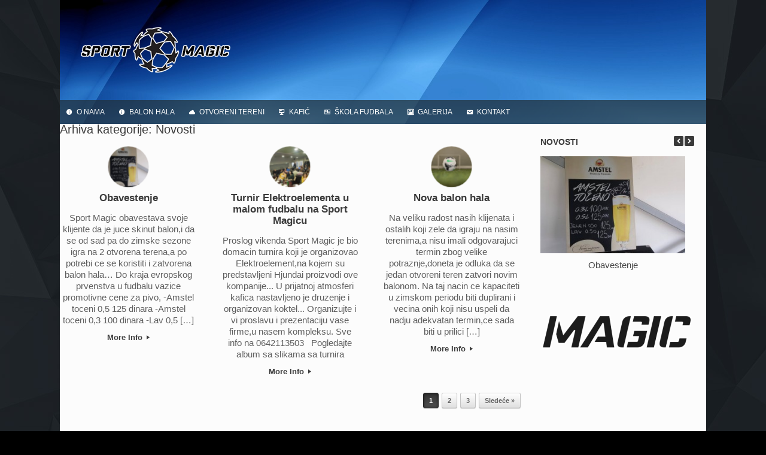

--- FILE ---
content_type: text/html; charset=UTF-8
request_url: http://www.sportmagic.rs/kategorija/novosti/
body_size: 40883
content:
<!DOCTYPE html>
<html lang="sr-RS">
<head>

	<meta charset="UTF-8" />
	<meta http-equiv="X-UA-Compatible" content="IE=10" />
	<title>Novosti | Sport Magic</title>
	<link rel="profile" href="http://gmpg.org/xfn/11" />
	<link rel="pingback" href="http://www.sportmagic.rs/xmlrpc.php" />
	<link rel="alternate" type="application/rss+xml" title="Sport Magic &raquo; довод" href="http://www.sportmagic.rs/feed/" />
<link rel="alternate" type="application/rss+xml" title="Sport Magic &raquo; довод коментара" href="http://www.sportmagic.rs/comments/feed/" />
<link rel="alternate" type="application/rss+xml" title="Sport Magic &raquo; довод категорије Novosti" href="http://www.sportmagic.rs/kategorija/novosti/feed/" />
<link rel='stylesheet' id='bxslider-css-css'  href='http://www.sportmagic.rs/wp-content/plugins/kiwi-logo-carousel/third-party/jquery.bxslider/jquery.bxslider.css?ver=4.1.1' type='text/css' media='' />
<link rel='stylesheet' id='kiwi-logo-carousel-styles-css'  href='http://www.sportmagic.rs/wp-content/plugins/kiwi-logo-carousel/custom-styles.css?ver=4.1.1' type='text/css' media='' />
<link rel='stylesheet' id='jquery.bxslider-css'  href='//www.sportmagic.rs/wp-content/plugins/testimonials-widget/includes/libraries/bxslider-4/jquery.bxslider.css?ver=4.1.1' type='text/css' media='all' />
<link rel='stylesheet' id='Testimonials_Widget-css'  href='//www.sportmagic.rs/wp-content/plugins/testimonials-widget/assets/css/testimonials-widget.css?ver=4.1.1' type='text/css' media='all' />
<link rel='stylesheet' id='contact-form-7-css'  href='http://www.sportmagic.rs/wp-content/plugins/contact-form-7/includes/css/styles.css?ver=4.1' type='text/css' media='all' />
<link rel='stylesheet' id='portfolio-all-css-css'  href='http://www.sportmagic.rs/wp-content/plugins/portfolio-gallery/style/portfolio-all.css?ver=4.1.1' type='text/css' media='all' />
<link rel='stylesheet' id='style2-os-css-css'  href='http://www.sportmagic.rs/wp-content/plugins/portfolio-gallery/style/style2-os.css?ver=4.1.1' type='text/css' media='all' />
<link rel='stylesheet' id='lightbox-css-css'  href='http://www.sportmagic.rs/wp-content/plugins/portfolio-gallery/style/lightbox.css?ver=4.1.1' type='text/css' media='all' />
<link rel='stylesheet' id='dashicons-css'  href='http://www.sportmagic.rs/wp-includes/css/dashicons.min.css?ver=4.1.1' type='text/css' media='all' />
<link rel='stylesheet' id='vantage-style-css'  href='http://www.sportmagic.rs/wp-content/themes/vantage/style.css?ver=1.2.3' type='text/css' media='all' />
<link rel='stylesheet' id='vantage-fontawesome-css'  href='http://www.sportmagic.rs/wp-content/themes/vantage/fontawesome/css/font-awesome.css?ver=3.2.1' type='text/css' media='all' />
<script type='text/javascript' src='http://www.sportmagic.rs/wp-includes/js/jquery/jquery.js?ver=1.11.1'></script>
<script type='text/javascript' src='http://www.sportmagic.rs/wp-includes/js/jquery/jquery-migrate.min.js?ver=1.2.1'></script>
<script type='text/javascript'>
/* <![CDATA[ */
var gmediaGlobalVar = {"ajaxurl":"http:\/\/www.sportmagic.rs\/wp-admin\/admin-ajax.php","uploadPath":"http:\/\/www.sportmagic.rs\/wp-content\/grand-media","gmediaKey":"","mash":""};
/* ]]> */
</script>
<script type='text/javascript' src='http://www.sportmagic.rs/wp-content/plugins/grand-media/assets/gmedia.global.front.js?ver=0.9.6'></script>
<script type='text/javascript' src='http://www.sportmagic.rs/wp-includes/js/hoverIntent.min.js?ver=r7'></script>
<script type='text/javascript'>
/* <![CDATA[ */
var megamenu = {"effect":{"fade":{"in":{"animate":{"opacity":"show"},"css":{"display":"none"}},"out":{"animate":{"opacity":"hide"}}},"slide":{"in":{"animate":{"height":"show"},"css":{"display":"none"}},"out":{"animate":{"height":"hide"}}},"disabled":{"in":{"css":{"display":"block"}},"out":{"css":{"display":"none"}}}},"fade_speed":"fast","slide_speed":"fast","timeout":"300"};
/* ]]> */
</script>
<script type='text/javascript' src='http://www.sportmagic.rs/wp-content/plugins/megamenu/js/public.js?ver=1.5.3'></script>
<script type='text/javascript' src='http://www.sportmagic.rs/wp-content/themes/vantage/js/jquery.flexslider.min.js?ver=2.1'></script>
<script type='text/javascript' src='http://www.sportmagic.rs/wp-content/themes/vantage/js/jquery.fitvids.min.js?ver=1.0'></script>
<script type='text/javascript' src='http://www.sportmagic.rs/wp-content/themes/vantage/js/jquery.theme-main.min.js?ver=1.2.3'></script>
<link rel="EditURI" type="application/rsd+xml" title="RSD" href="http://www.sportmagic.rs/xmlrpc.php?rsd" />
<link rel="wlwmanifest" type="application/wlwmanifest+xml" href="http://www.sportmagic.rs/wp-includes/wlwmanifest.xml" /> 
<meta name="generator" content="WordPress 4.1.1" />

<!-- <meta name='GmediaGallery' version='1.5.5/0.9.6' key='' /> -->
	<!--[if lt IE 9]>
		<script src="http://www.sportmagic.rs/wp-content/themes/vantage/js/html5.js" type="text/javascript"></script>
	<![endif]-->
	<!--[if (gte IE 6)&(lte IE 8)]>
		<script type="text/javascript" src="http://www.sportmagic.rs/wp-content/themes/vantage/js/selectivizr.js"></script>
	<![endif]-->
	<meta name="viewport" content="width=device-width, initial-scale=1" />	<style type="text/css" media="screen">
		#footer-widgets .widget { width: 100%; }
		@media screen and (max-width: 640px) {
			#footer-widgets .widget { width: auto; float: none; }
		}
	</style>
	<style type="text/css">#mega-menu-wrap-primary-13,#mega-menu-wrap-primary-13 #mega-menu-primary-13,#mega-menu-wrap-primary-13 #mega-menu-primary-13 ul,#mega-menu-wrap-primary-13 #mega-menu-primary-13 li,#mega-menu-wrap-primary-13 #mega-menu-primary-13 p,#mega-menu-wrap-primary-13 #mega-menu-primary-13 img,#mega-menu-wrap-primary-13 #mega-menu-primary-13 div,#mega-menu-wrap-primary-13 #mega-menu-primary-13 a{background:none;border:0;-webkit-border-radius:0 0 0 0;-moz-border-radius:0 0 0 0;-ms-border-radius:0 0 0 0;-o-border-radius:0 0 0 0;border-radius:0 0 0 0;color:#fff;font-family:Verdana, Geneva, sans-serif;font-size:12px;margin:0;opacity:1;padding:0;position:relative;right:auto;top:auto;bottom:auto;left:auto;text-align:left;text-transform:none;vertical-align:baseline;-webkit-box-shadow:none;-moz-box-shadow:none;-ms-box-shadow:none;-o-box-shadow:none;box-shadow:none;list-style-type:none;line-height:1.7;box-sizing:border-box;float:none;visibility:visible;overflow:visible;display:block;-webkit-transition:none;-moz-transition:none;-o-transition:none;transition:none;text-decoration:none;width:auto;clip:auto;height:auto;outline:none;}#mega-menu-wrap-primary-13:before,#mega-menu-wrap-primary-13 #mega-menu-primary-13:before,#mega-menu-wrap-primary-13 #mega-menu-primary-13 ul:before,#mega-menu-wrap-primary-13 #mega-menu-primary-13 li:before,#mega-menu-wrap-primary-13 #mega-menu-primary-13 p:before,#mega-menu-wrap-primary-13 #mega-menu-primary-13 img:before,#mega-menu-wrap-primary-13 #mega-menu-primary-13 div:before,#mega-menu-wrap-primary-13 #mega-menu-primary-13 a:before,#mega-menu-wrap-primary-13:after,#mega-menu-wrap-primary-13 #mega-menu-primary-13:after,#mega-menu-wrap-primary-13 #mega-menu-primary-13 ul:after,#mega-menu-wrap-primary-13 #mega-menu-primary-13 li:after,#mega-menu-wrap-primary-13 #mega-menu-primary-13 p:after,#mega-menu-wrap-primary-13 #mega-menu-primary-13 img:after,#mega-menu-wrap-primary-13 #mega-menu-primary-13 div:after,#mega-menu-wrap-primary-13 #mega-menu-primary-13 a:after{display:none;}#mega-menu-wrap-primary-13 #mega-menu-primary-13 a{display:inline;}#mega-menu-wrap-primary-13 #mega-menu-primary-13 table,#mega-menu-wrap-primary-13 #mega-menu-primary-13 td,#mega-menu-wrap-primary-13 #mega-menu-primary-13 tr,#mega-menu-wrap-primary-13 #mega-menu-primary-13 th{border:0;margin:0;padding:0;background:none;}#mega-menu-wrap-primary-13{background:rgba(37, 37, 37, 0.59);background:-webkit-gradient(linear, left top, left bottom, from(rgba(31, 31, 32, 0.62)), to(rgba(37, 37, 37, 0.59)));background:-moz-linear-gradient(top, rgba(31, 31, 32, 0.62), rgba(37, 37, 37, 0.59));background:-ms-linear-gradient(top, rgba(31, 31, 32, 0.62), rgba(37, 37, 37, 0.59));background:-o-linear-gradient(top, rgba(31, 31, 32, 0.62), rgba(37, 37, 37, 0.59));background:linear-gradient(to bottom, rgba(31, 31, 32, 0.62), rgba(37, 37, 37, 0.59));filter:progid:DXImageTransform.Microsoft.gradient(startColorstr='rgba(31, 31, 32, 0.62)', endColorstr='rgba(37, 37, 37, 0.59)');-webkit-border-radius:0px 0px 0px 0px;-moz-border-radius:0px 0px 0px 0px;-ms-border-radius:0px 0px 0px 0px;-o-border-radius:0px 0px 0px 0px;border-radius:0px 0px 0px 0px;}#mega-menu-wrap-primary-13 #mega-menu-primary-13{padding:0px 0px 0px 0px;}#mega-menu-wrap-primary-13 #mega-menu-primary-13 .mega-menu-clear{clear:left;}#mega-menu-wrap-primary-13 #mega-menu-primary-13 p{margin-bottom:10px;}#mega-menu-wrap-primary-13 #mega-menu-primary-13 input,#mega-menu-wrap-primary-13 #mega-menu-primary-13 img{max-width:100%;}#mega-menu-wrap-primary-13 #mega-menu-primary-13 > li.mega-menu-item.mega-toggle-on > a,#mega-menu-wrap-primary-13 #mega-menu-primary-13 > li.mega-menu-item:hover > a{background:rgba(71, 153, 227, 0.33);background:-webkit-gradient(linear, left top, left bottom, from(rgba(71, 153, 227, 0.41)), to(rgba(71, 153, 227, 0.33)));background:-moz-linear-gradient(top, rgba(71, 153, 227, 0.41), rgba(71, 153, 227, 0.33));background:-ms-linear-gradient(top, rgba(71, 153, 227, 0.41), rgba(71, 153, 227, 0.33));background:-o-linear-gradient(top, rgba(71, 153, 227, 0.41), rgba(71, 153, 227, 0.33));background:linear-gradient(to bottom, rgba(71, 153, 227, 0.41), rgba(71, 153, 227, 0.33));filter:progid:DXImageTransform.Microsoft.gradient(startColorstr='rgba(71, 153, 227, 0.41)', endColorstr='rgba(71, 153, 227, 0.33)');color:#fff;font-weight:normal;}#mega-menu-wrap-primary-13 #mega-menu-primary-13 > li.mega-menu-item > ul.mega-sub-menu,#mega-menu-wrap-primary-13 #mega-menu-primary-13 li.mega-menu-flyout li.mega-menu-item ul.mega-sub-menu{display:none;visibility:visible;opacity:1;}#mega-menu-wrap-primary-13 #mega-menu-primary-13.mega-no-js li.mega-menu-item:hover > ul.mega-sub-menu,#mega-menu-wrap-primary-13 #mega-menu-primary-13 li.mega-toggle-on > ul.mega-sub-menu{display:block;}#mega-menu-wrap-primary-13 #mega-menu-primary-13 li.mega-menu-item a:before{display:inline-block;font:inherit;font-family:dashicons;position:static;margin:0 6px 0 0px;vertical-align:top;-webkit-font-smoothing:antialiased;-moz-osx-font-smoothing:grayscale;}#mega-menu-wrap-primary-13 #mega-menu-primary-13 li.mega-menu-item.mega-hide-text a:before{margin:0;}#mega-menu-wrap-primary-13 #mega-menu-primary-13 li.mega-align-bottom-left.mega-toggle-on > a{-webkit-border-radius:0px 0px 0 0;-moz-border-radius:0px 0px 0 0;-ms-border-radius:0px 0px 0 0;-o-border-radius:0px 0px 0 0;border-radius:0px 0px 0 0;}#mega-menu-wrap-primary-13 #mega-menu-primary-13 li.mega-align-bottom-right > ul.mega-sub-menu{right:0;}#mega-menu-wrap-primary-13 #mega-menu-primary-13 li.mega-align-bottom-right.mega-toggle-on > a{-webkit-border-radius:0px 0px 0 0;-moz-border-radius:0px 0px 0 0;-ms-border-radius:0px 0px 0 0;-o-border-radius:0px 0px 0 0;border-radius:0px 0px 0 0;}#mega-menu-wrap-primary-13 #mega-menu-primary-13 > li.mega-menu-megamenu.mega-menu-item{position:static;}#mega-menu-wrap-primary-13 #mega-menu-primary-13 > li.mega-menu-item{margin:0 0px 0 0;display:inline-block;height:auto;}#mega-menu-wrap-primary-13 #mega-menu-primary-13 > li.mega-menu-item.mega-item-align-right{float:right;}@media only screen and (max-width:900px){#mega-menu-wrap-primary-13 #mega-menu-primary-13 > li.mega-menu-item{display:list-item;margin:0 0 0px 0;clear:both;}#mega-menu-wrap-primary-13 #mega-menu-primary-13 > li.mega-menu-item.mega-item-align-right{float:none;}}#mega-menu-wrap-primary-13 #mega-menu-primary-13 > li.mega-menu-item > a{outline:none;text-decoration:none;padding:0px 10px 0px 10px;line-height:40px;font-weight:normal;height:40px;vertical-align:baseline;text-align:left;width:auto;display:block;color:#fff;text-transform:none;background:rgba(13, 109, 156, 0);background:-webkit-gradient(linear, left top, left bottom, from(rgba(255, 255, 255, 0)), to(rgba(13, 109, 156, 0)));background:-moz-linear-gradient(top, rgba(255, 255, 255, 0), rgba(13, 109, 156, 0));background:-ms-linear-gradient(top, rgba(255, 255, 255, 0), rgba(13, 109, 156, 0));background:-o-linear-gradient(top, rgba(255, 255, 255, 0), rgba(13, 109, 156, 0));background:linear-gradient(to bottom, rgba(255, 255, 255, 0), rgba(13, 109, 156, 0));filter:progid:DXImageTransform.Microsoft.gradient(startColorstr='rgba(255, 255, 255, 0)', endColorstr='rgba(13, 109, 156, 0)');-webkit-border-radius:0px 0px 0px 0px;-moz-border-radius:0px 0px 0px 0px;-ms-border-radius:0px 0px 0px 0px;-o-border-radius:0px 0px 0px 0px;border-radius:0px 0px 0px 0px;font-family:Verdana, Geneva, sans-serif;font-size:12px;cursor:pointer;}#mega-menu-wrap-primary-13 #mega-menu-primary-13 > li.mega-menu-megamenu > ul.mega-sub-menu{-webkit-border-radius:0px 0px 0px 0px;-moz-border-radius:0px 0px 0px 0px;-ms-border-radius:0px 0px 0px 0px;-o-border-radius:0px 0px 0px 0px;border-radius:0px 0px 0px 0px;background:rgba(84, 168, 238, 0.89);background:-webkit-gradient(linear, left top, left bottom, from(#4274a0), to(rgba(84, 168, 238, 0.89)));background:-moz-linear-gradient(top, #4274a0, rgba(84, 168, 238, 0.89));background:-ms-linear-gradient(top, #4274a0, rgba(84, 168, 238, 0.89));background:-o-linear-gradient(top, #4274a0, rgba(84, 168, 238, 0.89));background:linear-gradient(to bottom, #4274a0, rgba(84, 168, 238, 0.89));filter:progid:DXImageTransform.Microsoft.gradient(startColorstr='#4274a0', endColorstr='rgba(84, 168, 238, 0.89)');padding:0px 0px 0px 0px;position:absolute;width:100%;z-index:999;border-top:0px solid #fff;border-left:0px solid #fff;border-right:0px solid #fff;border-bottom:0px solid #fff;left:0;}@media only screen and (max-width:900px){#mega-menu-wrap-primary-13 #mega-menu-primary-13 > li.mega-menu-megamenu > ul.mega-sub-menu{float:left;position:static;width:100%;}}#mega-menu-wrap-primary-13 #mega-menu-primary-13 > li.mega-menu-megamenu > ul.mega-sub-menu > li.mega-menu-columns-1-of-1{width:100%;}#mega-menu-wrap-primary-13 #mega-menu-primary-13 > li.mega-menu-megamenu > ul.mega-sub-menu > li.mega-menu-columns-1-of-2{width:50%;}#mega-menu-wrap-primary-13 #mega-menu-primary-13 > li.mega-menu-megamenu > ul.mega-sub-menu > li.mega-menu-columns-2-of-2{width:100%;}#mega-menu-wrap-primary-13 #mega-menu-primary-13 > li.mega-menu-megamenu > ul.mega-sub-menu > li.mega-menu-columns-1-of-3{width:33.33333%;}#mega-menu-wrap-primary-13 #mega-menu-primary-13 > li.mega-menu-megamenu > ul.mega-sub-menu > li.mega-menu-columns-2-of-3{width:66.66667%;}#mega-menu-wrap-primary-13 #mega-menu-primary-13 > li.mega-menu-megamenu > ul.mega-sub-menu > li.mega-menu-columns-3-of-3{width:100%;}#mega-menu-wrap-primary-13 #mega-menu-primary-13 > li.mega-menu-megamenu > ul.mega-sub-menu > li.mega-menu-columns-1-of-4{width:25%;}#mega-menu-wrap-primary-13 #mega-menu-primary-13 > li.mega-menu-megamenu > ul.mega-sub-menu > li.mega-menu-columns-2-of-4{width:50%;}#mega-menu-wrap-primary-13 #mega-menu-primary-13 > li.mega-menu-megamenu > ul.mega-sub-menu > li.mega-menu-columns-3-of-4{width:75%;}#mega-menu-wrap-primary-13 #mega-menu-primary-13 > li.mega-menu-megamenu > ul.mega-sub-menu > li.mega-menu-columns-4-of-4{width:100%;}#mega-menu-wrap-primary-13 #mega-menu-primary-13 > li.mega-menu-megamenu > ul.mega-sub-menu > li.mega-menu-columns-1-of-5{width:20%;}#mega-menu-wrap-primary-13 #mega-menu-primary-13 > li.mega-menu-megamenu > ul.mega-sub-menu > li.mega-menu-columns-2-of-5{width:40%;}#mega-menu-wrap-primary-13 #mega-menu-primary-13 > li.mega-menu-megamenu > ul.mega-sub-menu > li.mega-menu-columns-3-of-5{width:60%;}#mega-menu-wrap-primary-13 #mega-menu-primary-13 > li.mega-menu-megamenu > ul.mega-sub-menu > li.mega-menu-columns-4-of-5{width:80%;}#mega-menu-wrap-primary-13 #mega-menu-primary-13 > li.mega-menu-megamenu > ul.mega-sub-menu > li.mega-menu-columns-5-of-5{width:100%;}#mega-menu-wrap-primary-13 #mega-menu-primary-13 > li.mega-menu-megamenu > ul.mega-sub-menu > li.mega-menu-columns-1-of-6{width:16.66667%;}#mega-menu-wrap-primary-13 #mega-menu-primary-13 > li.mega-menu-megamenu > ul.mega-sub-menu > li.mega-menu-columns-2-of-6{width:33.33333%;}#mega-menu-wrap-primary-13 #mega-menu-primary-13 > li.mega-menu-megamenu > ul.mega-sub-menu > li.mega-menu-columns-3-of-6{width:50%;}#mega-menu-wrap-primary-13 #mega-menu-primary-13 > li.mega-menu-megamenu > ul.mega-sub-menu > li.mega-menu-columns-4-of-6{width:66.66667%;}#mega-menu-wrap-primary-13 #mega-menu-primary-13 > li.mega-menu-megamenu > ul.mega-sub-menu > li.mega-menu-columns-5-of-6{width:83.33333%;}#mega-menu-wrap-primary-13 #mega-menu-primary-13 > li.mega-menu-megamenu > ul.mega-sub-menu > li.mega-menu-columns-6-of-6{width:100%;}#mega-menu-wrap-primary-13 #mega-menu-primary-13 > li.mega-menu-megamenu > ul.mega-sub-menu > li.mega-menu-columns-1-of-7{width:14.28571%;}#mega-menu-wrap-primary-13 #mega-menu-primary-13 > li.mega-menu-megamenu > ul.mega-sub-menu > li.mega-menu-columns-2-of-7{width:28.57143%;}#mega-menu-wrap-primary-13 #mega-menu-primary-13 > li.mega-menu-megamenu > ul.mega-sub-menu > li.mega-menu-columns-3-of-7{width:42.85714%;}#mega-menu-wrap-primary-13 #mega-menu-primary-13 > li.mega-menu-megamenu > ul.mega-sub-menu > li.mega-menu-columns-4-of-7{width:57.14286%;}#mega-menu-wrap-primary-13 #mega-menu-primary-13 > li.mega-menu-megamenu > ul.mega-sub-menu > li.mega-menu-columns-5-of-7{width:71.42857%;}#mega-menu-wrap-primary-13 #mega-menu-primary-13 > li.mega-menu-megamenu > ul.mega-sub-menu > li.mega-menu-columns-6-of-7{width:85.71429%;}#mega-menu-wrap-primary-13 #mega-menu-primary-13 > li.mega-menu-megamenu > ul.mega-sub-menu > li.mega-menu-columns-7-of-7{width:100%;}#mega-menu-wrap-primary-13 #mega-menu-primary-13 > li.mega-menu-megamenu > ul.mega-sub-menu > li.mega-menu-columns-1-of-8{width:12.5%;}#mega-menu-wrap-primary-13 #mega-menu-primary-13 > li.mega-menu-megamenu > ul.mega-sub-menu > li.mega-menu-columns-2-of-8{width:25%;}#mega-menu-wrap-primary-13 #mega-menu-primary-13 > li.mega-menu-megamenu > ul.mega-sub-menu > li.mega-menu-columns-3-of-8{width:37.5%;}#mega-menu-wrap-primary-13 #mega-menu-primary-13 > li.mega-menu-megamenu > ul.mega-sub-menu > li.mega-menu-columns-4-of-8{width:50%;}#mega-menu-wrap-primary-13 #mega-menu-primary-13 > li.mega-menu-megamenu > ul.mega-sub-menu > li.mega-menu-columns-5-of-8{width:62.5%;}#mega-menu-wrap-primary-13 #mega-menu-primary-13 > li.mega-menu-megamenu > ul.mega-sub-menu > li.mega-menu-columns-6-of-8{width:75%;}#mega-menu-wrap-primary-13 #mega-menu-primary-13 > li.mega-menu-megamenu > ul.mega-sub-menu > li.mega-menu-columns-7-of-8{width:87.5%;}#mega-menu-wrap-primary-13 #mega-menu-primary-13 > li.mega-menu-megamenu > ul.mega-sub-menu > li.mega-menu-columns-8-of-8{width:100%;}@media only screen and (max-width:900px){#mega-menu-wrap-primary-13 #mega-menu-primary-13 > li.mega-menu-megamenu > ul.mega-sub-menu > li{width:50% !important;clear:none;}#mega-menu-wrap-primary-13 #mega-menu-primary-13 > li.mega-menu-megamenu > ul.mega-sub-menu > li:nth-child(odd){clear:left;}}#mega-menu-wrap-primary-13 #mega-menu-primary-13 > li.mega-menu-megamenu > ul.mega-sub-menu > li ul.mega-sub-menu{clear:both;}#mega-menu-wrap-primary-13 #mega-menu-primary-13 > li.mega-menu-megamenu > ul.mega-sub-menu > li ul.mega-sub-menu li ul.mega-sub-menu{margin-left:10px;}#mega-menu-wrap-primary-13 #mega-menu-primary-13 > li.mega-menu-megamenu > ul.mega-sub-menu > li ul.mega-sub-menu li ul.mega-sub-menu li ul.mega-sub-menu{margin-left:20px;}#mega-menu-wrap-primary-13 #mega-menu-primary-13 > li.mega-menu-megamenu > ul.mega-sub-menu > li.mega-menu-item{color:#fff;font-family:Verdana, Geneva, sans-serif;font-size:12px;display:block;float:left;padding:15px 15px 15px 15px;vertical-align:top;}#mega-menu-wrap-primary-13 #mega-menu-primary-13 > li.mega-menu-megamenu > ul.mega-sub-menu > li.mega-menu-item > a,#mega-menu-wrap-primary-13 #mega-menu-primary-13 > li.mega-menu-megamenu > ul.mega-sub-menu > li.mega-menu-item > h4.mega-block-title{color:#fff;font-family:Verdana, Geneva, sans-serif;font-size:14px;text-transform:uppercase;font-weight:bold;margin:0;padding:0px 0px 5px 0px;vertical-align:top;display:inline-block;}#mega-menu-wrap-primary-13 #mega-menu-primary-13 > li.mega-menu-flyout ul.mega-sub-menu{display:none;position:absolute;width:auto;z-index:999;width:150px;border-top:0px solid rgba(255, 255, 255, 0);border-left:0px solid rgba(255, 255, 255, 0);border-right:0px solid rgba(255, 255, 255, 0);border-bottom:0px solid rgba(255, 255, 255, 0);}@media only screen and (max-width:900px){#mega-menu-wrap-primary-13 #mega-menu-primary-13 > li.mega-menu-flyout ul.mega-sub-menu{float:left;position:static;width:100%;}}@media only screen and (max-width:900px){#mega-menu-wrap-primary-13 #mega-menu-primary-13 > li.mega-menu-flyout ul.mega-sub-menu li.mega-menu-item{clear:both;}}#mega-menu-wrap-primary-13 #mega-menu-primary-13 > li.mega-menu-flyout ul.mega-sub-menu li.mega-menu-item a{display:block;background:rgba(84, 168, 238, 0.84);color:#fff;font-family:Verdana, Geneva, sans-serif;font-size:12px;font-weight:bold;padding:0px 10px 0px 10px;line-height:35px;vertical-align:baseline;}#mega-menu-wrap-primary-13 #mega-menu-primary-13 > li.mega-menu-flyout ul.mega-sub-menu li.mega-menu-item a:hover{background:rgba(84, 168, 238, 0.84);font-weight:normal;}#mega-menu-wrap-primary-13 #mega-menu-primary-13 > li.mega-menu-flyout ul.mega-sub-menu li.mega-menu-item ul.mega-sub-menu{position:absolute;left:100%;top:0;}@media only screen and (max-width:900px){#mega-menu-wrap-primary-13 #mega-menu-primary-13 > li.mega-menu-flyout ul.mega-sub-menu li.mega-menu-item ul.mega-sub-menu{position:static;left:0;width:100%;}#mega-menu-wrap-primary-13 #mega-menu-primary-13 > li.mega-menu-flyout ul.mega-sub-menu li.mega-menu-item ul.mega-sub-menu a{padding-left:20px;}}#mega-menu-wrap-primary-13 #mega-menu-primary-13 li.mega-menu-flyout.mega-menu-item-has-children > a:after,#mega-menu-wrap-primary-13 #mega-menu-primary-13 li.mega-menu-flyout li.mega-menu-item-has-children > a:after,#mega-menu-wrap-primary-13 #mega-menu-primary-13 > li.mega-menu-item-has-children > a:after{content:'\f140';display:inline-block;font:inherit;font-family:dashicons;margin:0 0 0 6px;vertical-align:top;-webkit-font-smoothing:antialiased;-moz-osx-font-smoothing:grayscale;-webkit-transform:rotate(0);-moz-transform:rotate(0);-ms-transform:rotate(0);-o-transform:rotate(0);transform:rotate(0);}@media only screen and (max-width:900px){#mega-menu-wrap-primary-13 #mega-menu-primary-13 li.mega-menu-flyout.mega-menu-item-has-children.mega-toggle-on > a:after,#mega-menu-wrap-primary-13 #mega-menu-primary-13 li.mega-menu-flyout li.mega-menu-item-has-children.mega-toggle-on > a:after,#mega-menu-wrap-primary-13 #mega-menu-primary-13 > li.mega-menu-item-has-children.mega-toggle-on > a:after{content:'\f142';}}#mega-menu-wrap-primary-13 #mega-menu-primary-13 li.mega-menu-flyout.mega-menu-item-has-children.mega-hide-arrow > a:after,#mega-menu-wrap-primary-13 #mega-menu-primary-13 li.mega-menu-flyout li.mega-menu-item-has-children.mega-hide-arrow > a:after,#mega-menu-wrap-primary-13 #mega-menu-primary-13 > li.mega-menu-item-has-children.mega-hide-arrow > a:after{display:none;}#mega-menu-wrap-primary-13 #mega-menu-primary-13 li.mega-menu-item li.mega-menu-item-has-children > a:after{content:'\f139';float:right;margin:0;}@media only screen and (max-width:900px){#mega-menu-wrap-primary-13 #mega-menu-primary-13 li.mega-menu-item li.mega-menu-item-has-children > a:after{content:'\f140';}}#mega-menu-wrap-primary-13 #mega-menu-primary-13 li.mega-menu-flyout.mega-align-bottom-right li a{text-align:right;}@media only screen and (max-width:900px){#mega-menu-wrap-primary-13 #mega-menu-primary-13 li.mega-menu-flyout.mega-align-bottom-right li a{text-align:left;}}#mega-menu-wrap-primary-13 #mega-menu-primary-13 li.mega-menu-flyout.mega-align-bottom-right li a:before{float:right;margin:0 0 0 6px;}@media only screen and (max-width:900px){#mega-menu-wrap-primary-13 #mega-menu-primary-13 li.mega-menu-flyout.mega-align-bottom-right li a:before{float:left;margin:0 6px 0 0;}}#mega-menu-wrap-primary-13 #mega-menu-primary-13 li.mega-menu-flyout.mega-align-bottom-right li.mega-menu-item-has-children > a:after{content:'\f141';float:left;margin:0;}@media only screen and (max-width:900px){#mega-menu-wrap-primary-13 #mega-menu-primary-13 li.mega-menu-flyout.mega-align-bottom-right li.mega-menu-item-has-children > a:after{content:'\f140';float:right;}}#mega-menu-wrap-primary-13 #mega-menu-primary-13 li.mega-menu-flyout.mega-align-bottom-right ul.mega-sub-menu li.mega-menu-item ul.mega-sub-menu{left:-100%;top:0;}#mega-menu-wrap-primary-13 .mega-menu-toggle{display:none;}#mega-menu-wrap-primary-13 .mega-menu-toggle + label,#mega-menu-wrap-primary-13 .mega-menu-toggle + label:active,#mega-menu-wrap-primary-13 .mega-menu-toggle + label:focus{border:none;outline:none;-webkit-tap-highlight-color:rgba(0, 0, 0, 0);-webkit-touch-callout:none;-webkit-user-select:none;-khtml-user-select:none;-moz-user-select:none;-ms-user-select:none;user-select:none;}#mega-menu-wrap-primary-13 .mega-menu-toggle + label{float:right;cursor:pointer;position:relative;z-index:1;display:none;width:100%;text-align:right;background:rgba(37, 37, 37, 0.59);background:-webkit-gradient(linear, left top, left bottom, from(rgba(31, 31, 32, 0.62)), to(rgba(37, 37, 37, 0.59)));background:-moz-linear-gradient(top, rgba(31, 31, 32, 0.62), rgba(37, 37, 37, 0.59));background:-ms-linear-gradient(top, rgba(31, 31, 32, 0.62), rgba(37, 37, 37, 0.59));background:-o-linear-gradient(top, rgba(31, 31, 32, 0.62), rgba(37, 37, 37, 0.59));background:linear-gradient(to bottom, rgba(31, 31, 32, 0.62), rgba(37, 37, 37, 0.59));filter:progid:DXImageTransform.Microsoft.gradient(startColorstr='rgba(31, 31, 32, 0.62)', endColorstr='rgba(37, 37, 37, 0.59)');-webkit-border-radius:0px 0px 0px 0px;-moz-border-radius:0px 0px 0px 0px;-ms-border-radius:0px 0px 0px 0px;-o-border-radius:0px 0px 0px 0px;border-radius:0px 0px 0px 0px;line-height:40px;color:#fff;}@media only screen and (max-width:900px){#mega-menu-wrap-primary-13 .mega-menu-toggle + label{display:block;}}#mega-menu-wrap-primary-13 .mega-menu-toggle + label:before{content:"\f333";font-family:'dashicons';font-size:24px;margin:0 5px;float:right;}#mega-menu-wrap-primary-13 .mega-menu-toggle:checked + label:before{content:"\f153";}#mega-menu-wrap-primary-13 .mega-menu-toggle + label:after{content:'Sport Magic';}#mega-menu-wrap-primary-13 .mega-menu-toggle:checked + label:after{content:"";}@media only screen and (max-width:900px){#mega-menu-wrap-primary-13 .mega-menu-toggle ~ #mega-menu-primary-13{display:none;}#mega-menu-wrap-primary-13 .mega-menu-toggle:checked ~ #mega-menu-primary-13{display:block;}}#mega-menu-wrap-primary-13{clear:both;}
/** Dynamic CSS generated in 0.1674 seconds **/
/** Cached CSS generated by Max Mega Menu on Wednesday 8th of April 2015 12:30:10 AM **/
/** CSS served from cache **/</style>
</head>

<body class="archive category category-novosti category-1 responsive layout-boxed no-js">


<div id="page-wrapper">

	
	<header id="masthead" class="site-header" role="banner">

	<div class="hgroup full-container">
		<a href="http://www.sportmagic.rs/" title="Sport Magic" rel="home" class="logo"><img src="http://www.sportmagic.rs/wp-content/uploads/2015/04/logosmall2.png"  width="250"  height="77"  alt="Sport Magic Logo"  /></a>
<!-- Ovde ubaciti sliku -->

		
			<div class="support-text">
							</div>

		
	</div><!-- .hgroup.full-container -->

	<nav role="navigation" class="site-navigation main-navigation primary use-sticky-menu">
	<div class="full-container">
		
		<div id="mega-menu-wrap-primary-13" class="mega-menu-wrap"><input type="checkbox" id="mega-menu-toggle-primary-13" class="mega-menu-toggle">
							<label for="mega-menu-toggle-primary-13"></label><ul id="mega-menu-primary-13" class="mega-menu mega-menu-horizontal mega-no-js" data-event="hover" data-effect="disabled"><li class='mega-menu-item mega-menu-item-type-post_type mega-menu-item-object-page mega-menu-item-636 mega-align-bottom-left mega-menu-megamenu' id='mega-menu-item-636'><a href="http://www.sportmagic.rs/o-nama/" class="dashicons-info">O NAMA</a></li>
<li class='mega-menu-item mega-menu-item-type-post_type mega-menu-item-object-page mega-menu-item-243 mega-align-bottom-left mega-menu-flyout' id='mega-menu-item-243'><a href="http://www.sportmagic.rs/balon-hala/" class="dashicons-info">BALON HALA</a></li>
<li class='mega-menu-item mega-menu-item-type-post_type mega-menu-item-object-page mega-menu-item-245 mega-align-bottom-left mega-menu-flyout' id='mega-menu-item-245'><a href="http://www.sportmagic.rs/otvoreni-tereni/" class="dashicons-cloud">OTVORENI TERENI</a></li>
<li class='mega-menu-item mega-menu-item-type-post_type mega-menu-item-object-page mega-menu-item-244 mega-align-bottom-left mega-menu-flyout' id='mega-menu-item-244'><a href="http://www.sportmagic.rs/kafic/" class="dashicons-desktop">KAFIĆ</a></li>
<li class='mega-menu-item mega-menu-item-type-post_type mega-menu-item-object-page mega-menu-item-364 mega-align-bottom-left mega-menu-flyout' id='mega-menu-item-364'><a href="http://www.sportmagic.rs/skola-fudbala/" class="dashicons-id">ŠKOLA FUDBALA</a></li>
<li class='mega-menu-item mega-menu-item-type-post_type mega-menu-item-object-page mega-menu-item-250 mega-align-bottom-left mega-menu-flyout' id='mega-menu-item-250'><a href="http://www.sportmagic.rs/galerija/" class="dashicons-format-image">GALERIJA</a></li>
<li class='mega-menu-item mega-menu-item-type-post_type mega-menu-item-object-page mega-menu-item-135 mega-align-bottom-left mega-menu-flyout' id='mega-menu-item-135'><a href="http://www.sportmagic.rs/kontakt/" class="dashicons-email">KONTAKT</a></li>
</ul></div>	</div>
</nav><!-- .site-navigation .main-navigation -->
</header><!-- #masthead .site-header -->
	
	
	
	<div id="main" class="site-main">
		<div class="full-container">
			
<section id="primary" class="content-area">
	<div id="content" class="site-content" role="main">

		<header class="page-header">
			<h1 id="page-title">Arhiva kategorije: <span>Novosti</span></h1>
					</header><!-- .page-header -->

		
	<div class="vantage-circleicon-loop">

		<div class="widget widget_circleicon-widget">		<div class="circle-icon-box circle-icon-position-top circle-icon-hide-box circle-icon-size-small">
			<div class="circle-icon-wrapper">
                <a href="http://www.sportmagic.rs/2016/06/14/obavestenje/" class="link-icon">				<div class="circle-icon" style="background-image: url(http://www.sportmagic.rs/wp-content/uploads/2016/06/amstel-150x150.jpg)">
									</div>
                </a>			</div>

            <a href="http://www.sportmagic.rs/2016/06/14/obavestenje/" class="link-title">			<h4>Obavestenje</h4>            </a>
			<p class="text">Sport Magic obavestava svoje klijente da je juce skinut balon,i da se od sad pa do zimske sezone igra na 2 otvorena terena,a po potrebi ce se koristiti i zatvorena balon hala&#8230; Do kraja evropskog prvenstva u fudbalu vazice promotivne cene za pivo, -Amstel toceni 0,5 125 dinara -Amstel toceni 0,3 100 dinara -Lav 0,5 [&hellip;]</p>							<a href="http://www.sportmagic.rs/2016/06/14/obavestenje/" class="more-button">More Info <i></i></a>
					</div>
		</div><div class="widget widget_circleicon-widget">		<div class="circle-icon-box circle-icon-position-top circle-icon-hide-box circle-icon-size-small">
			<div class="circle-icon-wrapper">
                <a href="http://www.sportmagic.rs/2015/12/01/turnir-elektroelementa-u-malom-fudbalu-na-sport-magicu/" class="link-icon">				<div class="circle-icon" style="background-image: url(http://www.sportmagic.rs/wp-content/uploads/2015/12/hyundai2-150x150.jpg)">
									</div>
                </a>			</div>

            <a href="http://www.sportmagic.rs/2015/12/01/turnir-elektroelementa-u-malom-fudbalu-na-sport-magicu/" class="link-title">			<h4>Turnir Elektroelementa u malom fudbalu na Sport Magicu</h4>            </a>
			<p class="text">Proslog vikenda Sport Magic je bio domacin turnira koji je organizovao Elektroelement,na kojem su predstavljeni Hjundai proizvodi ove kompanije... U prijatnoj atmosferi kafica nastavljeno je druzenje i organizovan koktel... Organizujte i vi proslavu i prezentaciju vase firme,u nasem kompleksu. Sve info na 0642113503   Pogledajte album sa slikama sa turnira</p>							<a href="http://www.sportmagic.rs/2015/12/01/turnir-elektroelementa-u-malom-fudbalu-na-sport-magicu/" class="more-button">More Info <i></i></a>
					</div>
		</div><div class="widget widget_circleicon-widget">		<div class="circle-icon-box circle-icon-position-top circle-icon-hide-box circle-icon-size-small">
			<div class="circle-icon-wrapper">
                <a href="http://www.sportmagic.rs/2015/11/03/nova-balon-hala/" class="link-icon">				<div class="circle-icon" style="background-image: url(http://www.sportmagic.rs/wp-content/uploads/2015/02/IMG_8804-150x150.jpg)">
									</div>
                </a>			</div>

            <a href="http://www.sportmagic.rs/2015/11/03/nova-balon-hala/" class="link-title">			<h4>Nova balon hala</h4>            </a>
			<p class="text">Na veliku radost nasih klijenata i ostalih koji zele da igraju na nasim terenima,a nisu imali odgovarajuci termin zbog velike potraznje,doneta je odluka da se jedan otvoreni teren zatvori novim balonom. Na taj nacin ce kapaciteti u zimskom periodu biti duplirani i vecina onih koji nisu uspeli da nadju adekvatan termin,ce sada biti u prilici [&hellip;]</p>							<a href="http://www.sportmagic.rs/2015/11/03/nova-balon-hala/" class="more-button">More Info <i></i></a>
					</div>
		</div><div class="clear"></div>	</div>
		<nav role="navigation" id="nav-below" class="site-navigation paging-navigation">
		<h1 class="assistive-text">Post navigation</h1>

	
		<div class='pagination'><span class='page-numbers current'>1</span>
<a class='page-numbers' href='http://www.sportmagic.rs/kategorija/novosti/page/2/'>2</a>
<a class='page-numbers' href='http://www.sportmagic.rs/kategorija/novosti/page/3/'>3</a>
<a class="next page-numbers" href="http://www.sportmagic.rs/kategorija/novosti/page/2/">Sledeće &raquo;</a></div>

	
	</nav><!-- #nav-below -->
	
	</div><!-- #content .site-content -->
</section><!-- #primary .content-area -->


<div id="secondary" class="widget-area" role="complementary">
		<aside id="siteorigin-panels-postloop-4" class="widget widget_siteorigin-panels-postloop"><h3 class="widget-title"><span class="vantage-carousel-title"><span class="vantage-carousel-title-text">NOVOSTI</span><a href="#" class="next" title="Next"><span class="vantage-icon-arrow-right"></span></a><a href="#" class="previous" title="Previous"><span class="vantage-icon-arrow-left"></span></a></h3><div class="vantage-carousel-wrapper">

	
	<ul class="vantage-carousel" data-query="{&quot;post_type&quot;:&quot;post&quot;,&quot;posts_per_page&quot;:3,&quot;orderby&quot;:&quot;date&quot;,&quot;order&quot;:&quot;DESC&quot;,&quot;paged&quot;:1,&quot;post__not_in&quot;:[652]}" data-ajax-url="http://www.sportmagic.rs/wp-admin/admin-ajax.php">
					<li class="carousel-entry">
				<div class="thumbnail">
											<a href="http://www.sportmagic.rs/2016/06/14/obavestenje/" style="background-image: url(http://www.sportmagic.rs/wp-content/uploads/2016/06/amstel-272x182.jpg)">
							<span class="overlay"></span>
						</a>
									</div>
				<h3><a href="http://www.sportmagic.rs/2016/06/14/obavestenje/">Obavestenje</a></h3>
			</li>
					<li class="carousel-entry">
				<div class="thumbnail">
											<a href="http://www.sportmagic.rs/2015/12/01/turnir-elektroelementa-u-malom-fudbalu-na-sport-magicu/" style="background-image: url(http://www.sportmagic.rs/wp-content/uploads/2015/12/hyundai2-272x182.jpg)">
							<span class="overlay"></span>
						</a>
									</div>
				<h3><a href="http://www.sportmagic.rs/2015/12/01/turnir-elektroelementa-u-malom-fudbalu-na-sport-magicu/">Turnir Elektroelementa u malom fudbalu na Sport Magicu</a></h3>
			</li>
					<li class="carousel-entry">
				<div class="thumbnail">
											<a href="http://www.sportmagic.rs/2015/03/29/skola-fudbala-pocinje-sa-radom/" style="background-image: url(http://www.sportmagic.rs/wp-content/uploads/2015/03/skolafudbala3.jpg)">
							<span class="overlay"></span>
						</a>
									</div>
				<h3><a href="http://www.sportmagic.rs/2015/03/29/skola-fudbala-pocinje-sa-radom/">Škola fudbala počinje sa radom</a></h3>
			</li>
			</ul>
</div></aside><aside id="text-6" class="widget widget_text">			<div class="textwidget"><img src="http://www.sportmagic.rs/wp-content/uploads/2015/03/sptransparent.gif"></div>
		</aside><aside id="sow-google-map-2" class="widget widget_sow-google-map"><div class="so-widget-sow-google-map so-widget-sow-google-map--d75171398898"><div
	class="sow-google-map-canvas"
	style="height:480px;"
	id="map-canvas-a44a27043c8caad1c0cd9b12376bcae9"
		data-address="Podunavska12, Novi Sad"			data-zoom="16"			data-scroll-zoom="1"			data-draggable="1"						data-marker-positions="false"						data-api-key="AIzaSyCN0EoiD90gjl0oWHImVtHGPyU3SHoqfAI"	></div></div></aside><aside id="vantage-social-media-2" class="widget widget_vantage-social-media"><h3 class="widget-title">PRATITE NAS</h3><a class="social-media-icon social-media-icon-facebook social-media-icon-medium" href="https://www.facebook.com/pages/Balon-za-fudbal-SPORT-MAGIC/1466086950319304?fref=ts" title="Sport Magic Facebook" ><span class="icon-facebook"></span></a></aside>	</div><!-- #secondary .widget-area -->
					</div><!-- .full-container -->
	</div><!-- #main .site-main -->

	
	
	<center><a href="mailto:milan_vidovic@hotmail.com" style="text-decoration: none; color:white;">Webmaster Milan Vidović</a></center>
	
	
</div><!-- #page-wrapper -->


<script>jQuery(document).ready(function(){jQuery(".kiwi-logo-carousel-default").bxSlider({mode:"horizontal",speed:500,infiniteLoop:true,hideControlOnEnd:false,captions:false,ticker:false,tickerHover:false,adaptiveHeight:false,responsive:true,pager:false,controls:true,autoControls:false,minSlides:1,maxSlides:5,moveSlides:1,slideWidth:200,auto:true,pause:4000,useCSS:false});jQuery(".kiwi-logo-carousel-gfhhgf").bxSlider({mode:"horizontal",speed:500,infiniteLoop:true,hideControlOnEnd:false,captions:false,ticker:false,tickerHover:false,adaptiveHeight:false,responsive:true,pager:false,controls:true,autoControls:false,minSlides:1,maxSlides:4,moveSlides:1,slideWidth:200,auto:true,pause:4000,useCSS:false});});</script><style type="text/css" media="all">#pl-663 .panel-grid-cell .panel { margin-bottom:0px } #pl-663 .panel-grid-cell .panel:last-child { margin-bottom:0 } @media (max-width:780px){ #pg-663-0 .panel-grid-cell { float:none;width:auto } #pl-663 .panel-grid { margin-left:0;margin-right:0 } #pl-663 .panel-grid-cell { padding:0 }  } </style><a href="#" id="scroll-to-top" title="Back To Top"><span class="vantage-icon-arrow-up"></span></a><link rel='stylesheet' id='siteorigin-panels-front-css'  href='http://www.sportmagic.rs/wp-content/plugins/siteorigin-panels/css/front.css?ver=2.0.7' type='text/css' media='all' />
<link rel='stylesheet' id='sow-google-map-css'  href='http://www.sportmagic.rs/wp-content/plugins/so-widgets-bundle/widgets/so-google-map-widget/css/style.css?ver=1.1.2' type='text/css' media='all' />
<script type='text/javascript' src='http://www.sportmagic.rs/wp-content/plugins/contact-form-7/includes/js/jquery.form.min.js?ver=3.51.0-2014.06.20'></script>
<script type='text/javascript'>
/* <![CDATA[ */
var _wpcf7 = {"loaderUrl":"http:\/\/www.sportmagic.rs\/wp-content\/plugins\/contact-form-7\/images\/ajax-loader.gif","sending":"Sending ...","cached":"1"};
/* ]]> */
</script>
<script type='text/javascript' src='http://www.sportmagic.rs/wp-content/plugins/contact-form-7/includes/js/scripts.js?ver=4.1'></script>
<script type='text/javascript' src='http://www.sportmagic.rs/wp-content/plugins/portfolio-gallery/js/portfolio-all.js?ver=1.0.0'></script>
<script type='text/javascript' src='http://www.sportmagic.rs/wp-content/plugins/portfolio-gallery/js/jquery.colorbox.js?ver=1.0.0'></script>
<script type='text/javascript' src='http://www.sportmagic.rs/wp-content/plugins/portfolio-gallery/js/jquery.hugeitmicro.min.js?ver=1.0.0'></script>
<script type='text/javascript' src='http://www.sportmagic.rs/wp-content/plugins/so-widgets-bundle/widgets/so-google-map-widget/js/js-map.min.js?ver=1.1.2'></script>
<script type='text/javascript' src='http://www.sportmagic.rs/wp-content/plugins/kiwi-logo-carousel/third-party/jquery.bxslider/jquery.bxslider.js?ver=4.1.1'></script>

</body>
</html>

--- FILE ---
content_type: text/css
request_url: http://www.sportmagic.rs/wp-content/plugins/portfolio-gallery/style/style2-os.css?ver=4.1.1
body_size: 1132
content:
.hugeitmicro,
.hugeitmicro .hugeitmicro-item {
  -webkit-transition-duration: 0.8s;
     -moz-transition-duration: 0.8s;
      -ms-transition-duration: 0.8s;
       -o-transition-duration: 0.8s;
          transition-duration: 0.8s;
}

.hugeitmicro {
  -webkit-transition-property: height, width;
     -moz-transition-property: height, width;
      -ms-transition-property: height, width;
       -o-transition-property: height, width;
          transition-property: height, width;
}

.hugeitmicro .hugeitmicro-item {
  -webkit-transition-property: -webkit-transform, opacity;
     -moz-transition-property:    -moz-transform, opacity;
      -ms-transition-property:     -ms-transform, opacity;
       -o-transition-property:      -o-transform, opacity;
          transition-property:         transform, opacity;
}

#huge_it_portfolio_container {
  padding: 5px;
  margin-bottom: 20px;
}

#huge_it_portfolio_container .open-close {
	width:20px;
	height:20px;
	display:block;
	background:#000;
}


#huge_it_portfolio_options h3 {
  margin-bottom: 0.2em;
  font-size: 15px;
}

#huge_it_portfolio_options h4 { 
  font-weight: bold;
}





--- FILE ---
content_type: application/javascript
request_url: http://www.sportmagic.rs/wp-content/plugins/megamenu/js/public.js?ver=1.5.3
body_size: 4373
content:
/*jslint browser: true, white: true */
/*global console,jQuery,megamenu,window,navigator*/

/**
 * Mega Menu jQuery Plugin
 */
(function ($) {
    "use strict";

    $.fn.megaMenu = function (options) {

        var menu = $(this);

        menu.settings = $.extend({
            event: menu.attr('data-event'),
            effect: menu.attr('data-effect')
        }, options);

        function isTouchDevice() {
            return ('ontouchstart' in window || navigator.maxTouchPoints > 0 || navigator.msMaxTouchPoints > 0);
        }

        function closePanels() {
            $('.mega-toggle-on > a', menu).each(function() {
                hidePanel($(this), true);
            });
        }

        function hidePanel(anchor, immediate) {
            anchor.parent().removeClass('mega-toggle-on').triggerHandler("close_panel");

            if (immediate) {
                anchor.siblings('.mega-sub-menu').hide();
            } else {
                var effect = megamenu.effect[menu.settings.effect]['out'];

                if (effect.css) {
                    anchor.siblings('.mega-sub-menu').css(effect.css);
                }

                if (effect.animate) {
                    anchor.siblings('.mega-sub-menu').animate(effect.animate, 'fast');
                }
            }
        }

        function showPanel(anchor) {

            // all open children of open siblings
            anchor.parent().siblings().find('.mega-toggle-on').addBack('.mega-toggle-on').children('a').each(function() { 
                hidePanel($(this), true);
            });

            anchor.parent().addClass('mega-toggle-on').triggerHandler("open_panel");

            var effect = megamenu.effect[menu.settings.effect]['in'];

            if (effect.css) {
                anchor.siblings('.mega-sub-menu').css(effect.css);
            }

            if (effect.animate) {
                anchor.siblings('.mega-sub-menu').animate(effect.animate, 'fast', 'swing', function() {
                    $(this).css('display', 'block');
                });
            }
        }

        function openOnClick() {
            // hide menu when clicked away from
            $(document).on('click', function(event) {
                if (!$(event.target).closest('.mega-menu li').length) {
                    closePanels();
                }
            });

            $('li.mega-menu-megamenu.mega-menu-item-has-children > a, li.mega-menu-flyout.mega-menu-item-has-children > a, li.mega-menu-flyout li.mega-menu-item-has-children > a', menu).on({
                click: function (e) {

                    // check for second click
                    if ( $(this).parent().hasClass("mega-click-click-go") ) {
                        
                        if ( ! $(this).parent().hasClass("mega-toggle-on") ) {
                            e.preventDefault();
                            showPanel($(this));
                        }

                    } else {
                        e.preventDefault();

                        if ( $(this).parent().hasClass("mega-toggle-on") ) {
                            hidePanel($(this), false);                            
                        } else {
                            showPanel($(this));
                        }

                    }
                }
            });
        }

        function openOnHover() {
            $('li.mega-menu-megamenu.mega-menu-item-has-children, li.mega-menu-flyout.mega-menu-item-has-children, li.mega-menu-flyout li.mega-menu-item', menu).hoverIntent({
                over: function () {
                    showPanel($(this).children('a'));
                },
                out: function () {
                    if ($(this).hasClass("mega-toggle-on")) {
                        hidePanel($(this).children('a'), false);
                    }
                },
                timeout: megamenu.timeout
            });
        }

        function init() {
            menu.removeClass('mega-no-js');

            if (isTouchDevice() || menu.settings.event === 'click') {
                openOnClick();
            } else {
                openOnHover();
            }

        }

        init();
    };

}(jQuery));

jQuery(document).ready(function(){
    "use strict";
    jQuery('.mega-menu').each(function() {
        jQuery(this).megaMenu();
    });
});

--- FILE ---
content_type: application/javascript
request_url: http://www.sportmagic.rs/wp-content/plugins/so-widgets-bundle/widgets/so-google-map-widget/js/js-map.min.js?ver=1.1.2
body_size: 2761
content:
function loadMap($){$(".sow-google-map-canvas").each(function(){var $$=$(this);var geocoder=new google.maps.Geocoder;geocoder.geocode({address:$$.data("address")},function(results,status){if(status==google.maps.GeocoderStatus.OK){var zoom=Number($$.data("zoom"));if(!zoom)zoom=14;var userMapTypeId="user_map_style";var mapOptions={zoom:zoom,scrollwheel:Boolean($$.data("scroll-zoom")),draggable:Boolean($$.data("draggable")),center:results[0].geometry.location,mapTypeControlOptions:{mapTypeIds:[google.maps.MapTypeId.ROADMAP,userMapTypeId]}};var map=new google.maps.Map($$.get(0),mapOptions);var userMapOptions={name:$$.data("map-name")};var userMapStyles=$$.data("map-styles");if(userMapStyles){var userMapType=new google.maps.StyledMapType(userMapStyles,userMapOptions);map.mapTypes.set(userMapTypeId,userMapType);map.setMapTypeId(userMapTypeId)}if(Boolean($$.data("marker-at-center"))){new google.maps.Marker({position:results[0].geometry.location,map:map,draggable:Boolean($$.data("markers-draggable")),icon:$$.data("marker-icon"),title:""})}var markerPositions=$$.data("marker-positions");if(markerPositions&&markerPositions.length){markerPositions.forEach(function(mrkr){geocoder.geocode({address:mrkr.place},function(res,status){if(status==google.maps.GeocoderStatus.OK){new google.maps.Marker({position:res[0].geometry.location,map:map,draggable:Boolean($$.data("markers-draggable")),icon:$$.data("marker-icon"),title:""})}})})}var directions=$$.data("directions");if(directions){if(directions.waypoints&&directions.waypoints.length){directions.waypoints.map(function(wypt){wypt.stopover=Boolean(wypt.stopover)})}var directionsRenderer=new google.maps.DirectionsRenderer;directionsRenderer.setMap(map);var directionsService=new google.maps.DirectionsService;directionsService.route({origin:directions.origin,destination:directions.destination,travelMode:directions.travelMode.toUpperCase(),avoidHighways:Boolean(directions.avoidHighways),avoidTolls:Boolean(directions.avoidTolls),waypoints:directions.waypoints,optimizeWaypoints:Boolean(directions.optimizeWaypoints)},function(result,status){if(status==google.maps.DirectionsStatus.OK){directionsRenderer.setDirections(result)}})}}else if(status==google.maps.GeocoderStatus.ZERO_RESULTS){$$.append("<div><p><strong>There were no results for the place you entered. Please try another.</strong></p></div>")}})})}function loadApi($){var apiKey=$(".sow-google-map-canvas").data("api-key");var apiUrl="https://maps.googleapis.com/maps/api/js?v=3.exp&callback=initialize";if(apiKey){apiUrl+="&key="+apiKey}var script=$('<script type="text/javascript" src="'+apiUrl+'">');$("body").append(script)}function initialize(){loadMap(window.jQuery)}jQuery(function($){if(window.google){loadMap($)}else{loadApi($)}});

--- FILE ---
content_type: application/javascript
request_url: http://www.sportmagic.rs/wp-content/plugins/portfolio-gallery/js/portfolio-all.js?ver=1.0.0
body_size: 1895
content:
// SET THIS VARIABLE FOR DELAY, 1000 = 1 SECOND
var delayLength = 4000;
	
function doMove(panelWidth, tooFar) {
	var leftValue = jQuery("#mover").css("left");
	
	// Fix for IE
	if (leftValue == "auto") { leftValue = 0; };
	
	var movement = parseFloat(leftValue, 10) - panelWidth;
	
	if (movement == tooFar) {
		jQuery(".slide img").animate({
			"top": -200
		}, function() {
			jQuery("#mover").animate({
				"left": 0
			}, function() {
				jQuery(".slide img").animate({
					"top": 20
				});
			});
		});
	}
	else {
		jQuery(".slide img").animate({
			"top": -200
		}, function() {
			jQuery("#mover").animate({
				"left": movement
			}, function() {
				jQuery(".slide img").animate({
					"top": 20
				});
			});
		});
	}
}

jQuery(function(){
	
    var $slide1 = jQuery("#slide-1");

	var panelWidth = $slide1.css("width");
	var panelPaddingLeft = $slide1.css("paddingLeft");
	var panelPaddingRight = $slide1.css("paddingRight");

	panelWidth = parseFloat(panelWidth, 10);
	panelPaddingLeft = parseFloat(panelPaddingLeft, 10);
	panelPaddingRight = parseFloat(panelPaddingRight, 10);

	panelWidth = panelWidth + panelPaddingLeft + panelPaddingRight;
	
	var numPanels = jQuery(".slide").length;
	var tooFar = -(panelWidth * numPanels);
	var totalMoverwidth = numPanels * panelWidth;
	jQuery("#mover").css("width", totalMoverwidth);

	jQuery("#slider").append('<a href="#" id="slider-stopper">Stop</a>');

	sliderIntervalID = setInterval(function(){
		doMove(panelWidth, tooFar);
	}, delayLength);
	
	jQuery("#slider-stopper").click(function(){
		if (jQuery(this).text() == "Stop") {
			clearInterval(sliderIntervalID);
		 	jQuery(this).text("Start");
		}
		else {
			sliderIntervalID = setInterval(function(){
				doMove(panelWidth, tooFar);
			}, delayLength);
		 	jQuery(this).text("Stop");
		}
		 
	});

});

--- FILE ---
content_type: application/javascript
request_url: http://www.sportmagic.rs/wp-content/plugins/grand-media/assets/gmedia.global.front.js?ver=0.9.6
body_size: 92
content:
/**
 * gmedia Globals
 * @var gmediaGlobalVar
 */
var ajaxurl = gmediaGlobalVar.ajaxurl;